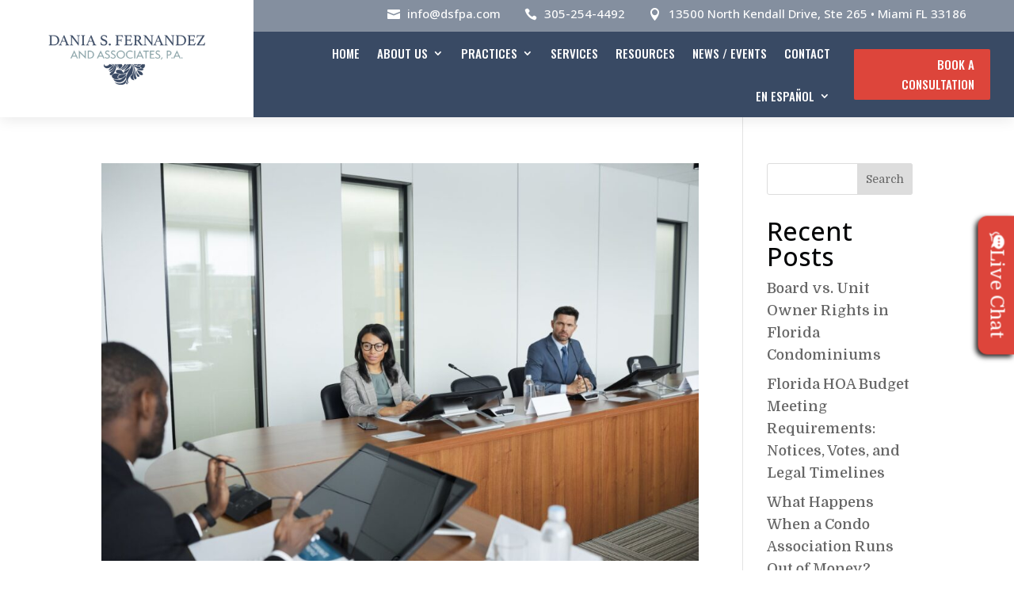

--- FILE ---
content_type: text/html; charset=UTF-8
request_url: https://www.daniafernandez.com/tag/disband/
body_size: 17063
content:
<!DOCTYPE html>
<html lang="en-US">
<head>
	<meta charset="UTF-8" />
<meta http-equiv="X-UA-Compatible" content="IE=edge">
	

	<script type="text/javascript">
		document.documentElement.className = 'js';
	</script>
	
	<meta name='robots' content='index, follow, max-image-preview:large, max-snippet:-1, max-video-preview:-1' />

            <script data-no-defer="1" data-ezscrex="false" data-cfasync="false" data-pagespeed-no-defer data-cookieconsent="ignore">
                var ctPublicFunctions = {"_ajax_nonce":"a4d41f6e2a","_rest_nonce":"fcfa50d053","_ajax_url":"\/wp-admin\/admin-ajax.php","_rest_url":"https:\/\/www.daniafernandez.com\/wp-json\/","data__cookies_type":"native","data__ajax_type":"rest","data__bot_detector_enabled":"0","data__frontend_data_log_enabled":1,"cookiePrefix":"","wprocket_detected":true,"host_url":"www.daniafernandez.com","text__ee_click_to_select":"Click to select the whole data","text__ee_original_email":"The original one is","text__ee_got_it":"Got it","text__ee_blocked":"Blocked","text__ee_cannot_connect":"Cannot connect","text__ee_cannot_decode":"Can not decode email. Unknown reason","text__ee_email_decoder":"CleanTalk email decoder","text__ee_wait_for_decoding":"The magic is on the way, please wait for a few seconds!","text__ee_decoding_process":"Decoding the contact data, let us a few seconds to finish."}
            </script>
        
            <script data-no-defer="1" data-ezscrex="false" data-cfasync="false" data-pagespeed-no-defer data-cookieconsent="ignore">
                var ctPublic = {"_ajax_nonce":"a4d41f6e2a","settings__forms__check_internal":"0","settings__forms__check_external":"0","settings__forms__force_protection":"0","settings__forms__search_test":"1","settings__data__bot_detector_enabled":"0","settings__sfw__anti_crawler":0,"blog_home":"https:\/\/www.daniafernandez.com\/","pixel__setting":"0","pixel__enabled":false,"pixel__url":null,"data__email_check_before_post":"1","data__email_check_exist_post":"0","data__cookies_type":"native","data__key_is_ok":true,"data__visible_fields_required":true,"wl_brandname":"Anti-Spam by CleanTalk","wl_brandname_short":"CleanTalk","ct_checkjs_key":"e5a95f4f69c10af6ce20bb8394133cbbf8a1d47b77e1d9464d0ee6e97249aa5d","emailEncoderPassKey":"3199ac9f480fde5ea9e9dedeccab52c1","bot_detector_forms_excluded":"W10=","advancedCacheExists":true,"varnishCacheExists":false,"wc_ajax_add_to_cart":false}
            </script>
        <script type="text/javascript">
			let jqueryParams=[],jQuery=function(r){return jqueryParams=[...jqueryParams,r],jQuery},$=function(r){return jqueryParams=[...jqueryParams,r],$};window.jQuery=jQuery,window.$=jQuery;let customHeadScripts=!1;jQuery.fn=jQuery.prototype={},$.fn=jQuery.prototype={},jQuery.noConflict=function(r){if(window.jQuery)return jQuery=window.jQuery,$=window.jQuery,customHeadScripts=!0,jQuery.noConflict},jQuery.ready=function(r){jqueryParams=[...jqueryParams,r]},$.ready=function(r){jqueryParams=[...jqueryParams,r]},jQuery.load=function(r){jqueryParams=[...jqueryParams,r]},$.load=function(r){jqueryParams=[...jqueryParams,r]},jQuery.fn.ready=function(r){jqueryParams=[...jqueryParams,r]},$.fn.ready=function(r){jqueryParams=[...jqueryParams,r]};</script>
	<!-- This site is optimized with the Yoast SEO plugin v24.5 - https://yoast.com/wordpress/plugins/seo/ -->
	<title>disband Archives - Dania Fernandez, Esq.</title><link rel="preload" href="https://www.daniafernandez.com/wp-content/uploads/2025/12/Dania-Fernandez_header_logo.webp" as="image" imagesrcset="https://www.daniafernandez.com/wp-content/uploads/2025/12/Dania-Fernandez_header_logo.webp 600w, https://www.daniafernandez.com/wp-content/uploads/2025/12/Dania-Fernandez_header_logo-480x160.webp 480w" imagesizes="(min-width: 0px) and (max-width: 480px) 480px, (min-width: 481px) 600px, 100vw" fetchpriority="high" />
	<link rel="canonical" href="https://www.daniafernandez.com/tag/disband/" />
	<meta property="og:locale" content="en_US" />
	<meta property="og:type" content="article" />
	<meta property="og:title" content="disband Archives - Dania Fernandez, Esq." />
	<meta property="og:url" content="https://www.daniafernandez.com/tag/disband/" />
	<meta property="og:site_name" content="Dania Fernandez, Esq." />
	<meta name="twitter:card" content="summary_large_image" />
	<script type="application/ld+json" class="yoast-schema-graph">{"@context":"https://schema.org","@graph":[{"@type":"CollectionPage","@id":"https://www.daniafernandez.com/tag/disband/","url":"https://www.daniafernandez.com/tag/disband/","name":"disband Archives - Dania Fernandez, Esq.","isPartOf":{"@id":"https://www.daniafernandez.com/#website"},"primaryImageOfPage":{"@id":"https://www.daniafernandez.com/tag/disband/#primaryimage"},"image":{"@id":"https://www.daniafernandez.com/tag/disband/#primaryimage"},"thumbnailUrl":"https://www.daniafernandez.com/wp-content/uploads/2023/01/pexels-photo-6949867.jpeg","breadcrumb":{"@id":"https://www.daniafernandez.com/tag/disband/#breadcrumb"},"inLanguage":"en-US"},{"@type":"ImageObject","inLanguage":"en-US","@id":"https://www.daniafernandez.com/tag/disband/#primaryimage","url":"https://www.daniafernandez.com/wp-content/uploads/2023/01/pexels-photo-6949867.jpeg","contentUrl":"https://www.daniafernandez.com/wp-content/uploads/2023/01/pexels-photo-6949867.jpeg","width":2250,"height":1500,"caption":"training"},{"@type":"BreadcrumbList","@id":"https://www.daniafernandez.com/tag/disband/#breadcrumb","itemListElement":[{"@type":"ListItem","position":1,"name":"Home","item":"https://www.daniafernandez.com/"},{"@type":"ListItem","position":2,"name":"disband"}]},{"@type":"WebSite","@id":"https://www.daniafernandez.com/#website","url":"https://www.daniafernandez.com/","name":"Dania Fernandez, Esq.","description":"Miami Real Estate Attorney","potentialAction":[{"@type":"SearchAction","target":{"@type":"EntryPoint","urlTemplate":"https://www.daniafernandez.com/?s={search_term_string}"},"query-input":{"@type":"PropertyValueSpecification","valueRequired":true,"valueName":"search_term_string"}}],"inLanguage":"en-US"}]}</script>
	<!-- / Yoast SEO plugin. -->


<link rel='dns-prefetch' href='//cdn.apigateway.co' />
<link rel='dns-prefetch' href='//cdnjs.cloudflare.com' />

<meta content="Divi v.4.27.4" name="generator"/><link rel='stylesheet' id='helperpage-style-css' href='https://www.daniafernandez.com/wp-content/plugins/business-profile-render/src/Helper/../../assets/css/style.css?ver=6.8.3' type='text/css' media='all' />
<link rel='stylesheet' id='font-awesome-css' href='https://cdnjs.cloudflare.com/ajax/libs/font-awesome/5.10.2/css/all.min.css?ver=6.8.3' type='text/css' media='all' />
<link rel='stylesheet' id='wp-block-library-css' href='https://www.daniafernandez.com/wp-includes/css/dist/block-library/style.min.css?ver=6.8.3' type='text/css' media='all' />
<style id='wp-block-library-theme-inline-css' type='text/css'>
.wp-block-audio :where(figcaption){color:#555;font-size:13px;text-align:center}.is-dark-theme .wp-block-audio :where(figcaption){color:#ffffffa6}.wp-block-audio{margin:0 0 1em}.wp-block-code{border:1px solid #ccc;border-radius:4px;font-family:Menlo,Consolas,monaco,monospace;padding:.8em 1em}.wp-block-embed :where(figcaption){color:#555;font-size:13px;text-align:center}.is-dark-theme .wp-block-embed :where(figcaption){color:#ffffffa6}.wp-block-embed{margin:0 0 1em}.blocks-gallery-caption{color:#555;font-size:13px;text-align:center}.is-dark-theme .blocks-gallery-caption{color:#ffffffa6}:root :where(.wp-block-image figcaption){color:#555;font-size:13px;text-align:center}.is-dark-theme :root :where(.wp-block-image figcaption){color:#ffffffa6}.wp-block-image{margin:0 0 1em}.wp-block-pullquote{border-bottom:4px solid;border-top:4px solid;color:currentColor;margin-bottom:1.75em}.wp-block-pullquote cite,.wp-block-pullquote footer,.wp-block-pullquote__citation{color:currentColor;font-size:.8125em;font-style:normal;text-transform:uppercase}.wp-block-quote{border-left:.25em solid;margin:0 0 1.75em;padding-left:1em}.wp-block-quote cite,.wp-block-quote footer{color:currentColor;font-size:.8125em;font-style:normal;position:relative}.wp-block-quote:where(.has-text-align-right){border-left:none;border-right:.25em solid;padding-left:0;padding-right:1em}.wp-block-quote:where(.has-text-align-center){border:none;padding-left:0}.wp-block-quote.is-large,.wp-block-quote.is-style-large,.wp-block-quote:where(.is-style-plain){border:none}.wp-block-search .wp-block-search__label{font-weight:700}.wp-block-search__button{border:1px solid #ccc;padding:.375em .625em}:where(.wp-block-group.has-background){padding:1.25em 2.375em}.wp-block-separator.has-css-opacity{opacity:.4}.wp-block-separator{border:none;border-bottom:2px solid;margin-left:auto;margin-right:auto}.wp-block-separator.has-alpha-channel-opacity{opacity:1}.wp-block-separator:not(.is-style-wide):not(.is-style-dots){width:100px}.wp-block-separator.has-background:not(.is-style-dots){border-bottom:none;height:1px}.wp-block-separator.has-background:not(.is-style-wide):not(.is-style-dots){height:2px}.wp-block-table{margin:0 0 1em}.wp-block-table td,.wp-block-table th{word-break:normal}.wp-block-table :where(figcaption){color:#555;font-size:13px;text-align:center}.is-dark-theme .wp-block-table :where(figcaption){color:#ffffffa6}.wp-block-video :where(figcaption){color:#555;font-size:13px;text-align:center}.is-dark-theme .wp-block-video :where(figcaption){color:#ffffffa6}.wp-block-video{margin:0 0 1em}:root :where(.wp-block-template-part.has-background){margin-bottom:0;margin-top:0;padding:1.25em 2.375em}
</style>
<link rel='stylesheet' id='ct_public_css-css' href='https://www.daniafernandez.com/wp-content/plugins/cleantalk-spam-protect/css/cleantalk-public.min.css?ver=6.52' type='text/css' media='all' />
<link rel='stylesheet' id='ct_email_decoder_css-css' href='https://www.daniafernandez.com/wp-content/plugins/cleantalk-spam-protect/css/cleantalk-email-decoder.min.css?ver=6.52' type='text/css' media='all' />
<link rel='stylesheet' id='wtfdivi-user-css-css' href='https://www.daniafernandez.com/wp-content/uploads/wtfdivi/wp_head.css?ver=6.8.3' type='text/css' media='all' />
<link rel='stylesheet' id='el-post-style-css' href='https://www.daniafernandez.com/wp-content/plugins/divi-post-extended/assets/css/style.min.css?ver=1.1.2' type='text/css' media='all' />
<link rel='stylesheet' id='et_monarch-css-css' href='https://www.daniafernandez.com/wp-content/plugins/monarch/css/style.css?ver=1.4.14' type='text/css' media='all' />
<link rel='stylesheet' id='et-gf-open-sans-css' href='https://www.daniafernandez.com/wp-content/cache/perfmatters/www.daniafernandez.com/fonts/29a2a4aae670.google-fonts.min.css' type='text/css' media='all' />
<link rel='stylesheet' id='wp-pagenavi-css' href='https://www.daniafernandez.com/wp-content/plugins/wp-pagenavi/pagenavi-css.css?ver=2.70' type='text/css' media='all' />
<link rel='stylesheet' id='sab-font-css' href='https://www.daniafernandez.com/wp-content/cache/perfmatters/www.daniafernandez.com/fonts/935a7ec0bc0a.google-fonts.min.css' type='text/css' media='all' />
<link rel='stylesheet' id='divi-style-css' href='https://www.daniafernandez.com/wp-content/themes/Divi/style-static.min.css?ver=4.27.4' type='text/css' media='all' />
<script type="text/javascript" src="https://www.daniafernandez.com/wp-content/plugins/business-profile-render/src/Helper/../../assets/js/helper-page.js?ver=6.8.3" id="helperpage-script-js"></script>
<script type="text/javascript" data-pagespeed-no-defer src="https://www.daniafernandez.com/wp-content/plugins/cleantalk-spam-protect/js/apbct-public-bundle.min.js?ver=6.52" id="ct_public_functions-js"></script>
<script type="text/javascript" src="https://www.daniafernandez.com/wp-includes/js/jquery/jquery.min.js?ver=3.7.1" id="jquery-core-js"></script>
<script type="text/javascript" src="https://www.daniafernandez.com/wp-includes/js/jquery/jquery-migrate.min.js?ver=3.4.1" id="jquery-migrate-js"></script>
<script type="text/javascript" id="jquery-js-after">
/* <![CDATA[ */
jqueryParams.length&&$.each(jqueryParams,function(e,r){if("function"==typeof r){var n=String(r);n.replace("$","jQuery");var a=new Function("return "+n)();$(document).ready(a)}});
/* ]]> */
</script>
<script type="text/javascript" src="https://www.daniafernandez.com/wp-content/plugins/divi-post-extended/assets/js/script.js?ver=1.1.2" id="el-post-script-js"></script>
<script type="text/javascript" data-widget-id="2ffada1c-bbfd-11f0-a429-16293993fc6d" defer src="https://cdn.apigateway.co/webchat-client..prod/sdk.js?ver=1.0.0" id="web-chat-widget-script-js"></script>
	<script data-name="dbdb-head-js">
	 
	</script>
<style>
.db_title, .db_tagline { 
    margin-right: 30px;
    margin-top: 0px;
    line-height: 1em;
}
.db_title_and_tagline {
    display: flex;
    align-items: flex-start;
}
.db_tagline_below_title_on .db_title_and_tagline {
    flex-direction: column;
}
.db_tagline_below_title_on .db_tagline {
    margin-top: 8px;
}
.db_title_and_tagline_valign_middle .db_title_and_tagline {
    align-items: center;
}
.db_title_and_tagline_valign_bottom .db_title_and_tagline {
    align-items: flex-end;
}
.db_title_and_tagline_below_logo_on .db_title_and_tagline {
    position: absolute;
    bottom: 0px;
    left: 0px;
    transform: translateY(100%);
}
</style>
    <style>
/* Display the team member icons */
.db_pb_team_member_website_icon:before{content:"\e0e3";}
.db_pb_team_member_email_icon:before{content:"\e010";}
.db_pb_team_member_instagram_icon:before{content:"\e09a";}

/* Fix email icon hidden by Email Address Encoder plugin */
ul.et_pb_member_social_links li > span { 
	display: inline-block !important; 
}
</style>
<style>
@media only screen and (min-width: 981px) {
    .et_pb_module.db_inline_form .et_pb_newsletter_fields > p { 
        flex: auto !important;
    }
    .et_pb_module.db_inline_form .et_pb_newsletter_fields p.et_pb_newsletter_field {
        margin-right: 2%; 
    }
}
</style>
    <style>
        .et_pb_slider.dbdb_slider_random .et-pb-active-slide {
            visibility: hidden;
        }
    </style>
    <style>
        .et_pb_gallery .et-pb-slider-arrows a {
            margin-top: 0;
            transform: translateY(-50%);
        }
    </style>
    <style>
        .et_pb_gallery .et-pb-controllers a {
            border-style: solid;
        }
    </style>
<!-- Google tag (gtag.js) -->
<script async src="https://www.googletagmanager.com/gtag/js?id=G-9B1TEDRJS9"></script>
<script>
  window.dataLayer = window.dataLayer || [];
  function gtag(){dataLayer.push(arguments);}
  gtag('js', new Date());
  gtag('config', 'G-9B1TEDRJS9');
</script>

<!-- Google Site Verification -->
<meta name="google-site-verification" content="Q85c13sjfUoJbnITt4seC0yf-RcsT8oPQZb_3qRBw7M" />
<meta name="google-site-verification" content="klijbMtnRGnB7xDDGUi1YIW9xPtIjvcSTrfoQZXEVUU" />
		<!-- HappyForms global container -->
		<script type="text/javascript">HappyForms = {};</script>
		<!-- End of HappyForms global container -->
		<style type="text/css" id="et-social-custom-css">
				 
			</style><style type="text/css">.saboxplugin-wrap{ border-top-style:solid !important; border-top-color:#ececec !important; border-bottom-style:solid !important; border-bottom-color:#ececec !important; border-left-style:solid !important; border-left-color:#ececec !important; border-right-style:solid !important; border-right-color:#ececec !important;}.saboxplugin-authorname .sabox-job-title{font-family:Abel;font-size:14px;opacity:.7;display: inline-block;margin-left: 10px;}</style><meta name="viewport" content="width=device-width, initial-scale=1.0, maximum-scale=1.0, user-scalable=0" /><script>
document.addEventListener("DOMContentLoaded", function () {
  const video = document.querySelector('.start5 video');
  if (video) {
    video.addEventListener('loadedmetadata', () => {
      video.currentTime = 5;
      video.play();
    });
  }
});
</script>
<style type="text/css">.saboxplugin-wrap{-webkit-box-sizing:border-box;-moz-box-sizing:border-box;-ms-box-sizing:border-box;box-sizing:border-box;border:1px solid #eee;width:100%;clear:both;display:block;overflow:hidden;word-wrap:break-word;position:relative}.saboxplugin-wrap .saboxplugin-gravatar{float:left;padding:0 20px 20px 20px}.saboxplugin-wrap .saboxplugin-gravatar img{max-width:121px;height:auto;border-radius:0;}.saboxplugin-wrap .saboxplugin-authorname{font-size:18px;line-height:1;margin:20px 0 0 20px;display:block}.saboxplugin-wrap .saboxplugin-authorname a{text-decoration:none}.saboxplugin-wrap .saboxplugin-authorname a:focus{outline:0}.saboxplugin-wrap .saboxplugin-desc{display:block;margin:5px 20px}.saboxplugin-wrap .saboxplugin-desc a{text-decoration:underline}.saboxplugin-wrap .saboxplugin-desc p{margin:5px 0 12px}.saboxplugin-wrap .saboxplugin-web{margin:0 20px 15px;text-align:left}.saboxplugin-wrap .sab-web-position{text-align:right}.saboxplugin-wrap .saboxplugin-web a{color:#ccc;text-decoration:none}.saboxplugin-wrap .saboxplugin-socials{position:relative;display:block;background:#fcfcfc;padding:5px;border-top:1px solid #eee}.saboxplugin-wrap .saboxplugin-socials a svg{width:20px;height:20px}.saboxplugin-wrap .saboxplugin-socials a svg .st2{fill:#fff; transform-origin:center center;}.saboxplugin-wrap .saboxplugin-socials a svg .st1{fill:rgba(0,0,0,.3)}.saboxplugin-wrap .saboxplugin-socials a:hover{opacity:.8;-webkit-transition:opacity .4s;-moz-transition:opacity .4s;-o-transition:opacity .4s;transition:opacity .4s;box-shadow:none!important;-webkit-box-shadow:none!important}.saboxplugin-wrap .saboxplugin-socials .saboxplugin-icon-color{box-shadow:none;padding:0;border:0;-webkit-transition:opacity .4s;-moz-transition:opacity .4s;-o-transition:opacity .4s;transition:opacity .4s;display:inline-block;color:#fff;font-size:0;text-decoration:inherit;margin:5px;-webkit-border-radius:0;-moz-border-radius:0;-ms-border-radius:0;-o-border-radius:0;border-radius:0;overflow:hidden}.saboxplugin-wrap .saboxplugin-socials .saboxplugin-icon-grey{text-decoration:inherit;box-shadow:none;position:relative;display:-moz-inline-stack;display:inline-block;vertical-align:middle;zoom:1;margin:10px 5px;color:#444;fill:#444}.clearfix:after,.clearfix:before{content:' ';display:table;line-height:0;clear:both}.ie7 .clearfix{zoom:1}.saboxplugin-socials.sabox-colored .saboxplugin-icon-color .sab-twitch{border-color:#38245c}.saboxplugin-socials.sabox-colored .saboxplugin-icon-color .sab-addthis{border-color:#e91c00}.saboxplugin-socials.sabox-colored .saboxplugin-icon-color .sab-behance{border-color:#003eb0}.saboxplugin-socials.sabox-colored .saboxplugin-icon-color .sab-delicious{border-color:#06c}.saboxplugin-socials.sabox-colored .saboxplugin-icon-color .sab-deviantart{border-color:#036824}.saboxplugin-socials.sabox-colored .saboxplugin-icon-color .sab-digg{border-color:#00327c}.saboxplugin-socials.sabox-colored .saboxplugin-icon-color .sab-dribbble{border-color:#ba1655}.saboxplugin-socials.sabox-colored .saboxplugin-icon-color .sab-facebook{border-color:#1e2e4f}.saboxplugin-socials.sabox-colored .saboxplugin-icon-color .sab-flickr{border-color:#003576}.saboxplugin-socials.sabox-colored .saboxplugin-icon-color .sab-github{border-color:#264874}.saboxplugin-socials.sabox-colored .saboxplugin-icon-color .sab-google{border-color:#0b51c5}.saboxplugin-socials.sabox-colored .saboxplugin-icon-color .sab-googleplus{border-color:#96271a}.saboxplugin-socials.sabox-colored .saboxplugin-icon-color .sab-html5{border-color:#902e13}.saboxplugin-socials.sabox-colored .saboxplugin-icon-color .sab-instagram{border-color:#1630aa}.saboxplugin-socials.sabox-colored .saboxplugin-icon-color .sab-linkedin{border-color:#00344f}.saboxplugin-socials.sabox-colored .saboxplugin-icon-color .sab-pinterest{border-color:#5b040e}.saboxplugin-socials.sabox-colored .saboxplugin-icon-color .sab-reddit{border-color:#992900}.saboxplugin-socials.sabox-colored .saboxplugin-icon-color .sab-rss{border-color:#a43b0a}.saboxplugin-socials.sabox-colored .saboxplugin-icon-color .sab-sharethis{border-color:#5d8420}.saboxplugin-socials.sabox-colored .saboxplugin-icon-color .sab-skype{border-color:#00658a}.saboxplugin-socials.sabox-colored .saboxplugin-icon-color .sab-soundcloud{border-color:#995200}.saboxplugin-socials.sabox-colored .saboxplugin-icon-color .sab-spotify{border-color:#0f612c}.saboxplugin-socials.sabox-colored .saboxplugin-icon-color .sab-stackoverflow{border-color:#a95009}.saboxplugin-socials.sabox-colored .saboxplugin-icon-color .sab-steam{border-color:#006388}.saboxplugin-socials.sabox-colored .saboxplugin-icon-color .sab-user_email{border-color:#b84e05}.saboxplugin-socials.sabox-colored .saboxplugin-icon-color .sab-stumbleUpon{border-color:#9b280e}.saboxplugin-socials.sabox-colored .saboxplugin-icon-color .sab-tumblr{border-color:#10151b}.saboxplugin-socials.sabox-colored .saboxplugin-icon-color .sab-twitter{border-color:#0967a0}.saboxplugin-socials.sabox-colored .saboxplugin-icon-color .sab-vimeo{border-color:#0d7091}.saboxplugin-socials.sabox-colored .saboxplugin-icon-color .sab-windows{border-color:#003f71}.saboxplugin-socials.sabox-colored .saboxplugin-icon-color .sab-whatsapp{border-color:#003f71}.saboxplugin-socials.sabox-colored .saboxplugin-icon-color .sab-wordpress{border-color:#0f3647}.saboxplugin-socials.sabox-colored .saboxplugin-icon-color .sab-yahoo{border-color:#14002d}.saboxplugin-socials.sabox-colored .saboxplugin-icon-color .sab-youtube{border-color:#900}.saboxplugin-socials.sabox-colored .saboxplugin-icon-color .sab-xing{border-color:#000202}.saboxplugin-socials.sabox-colored .saboxplugin-icon-color .sab-mixcloud{border-color:#2475a0}.saboxplugin-socials.sabox-colored .saboxplugin-icon-color .sab-vk{border-color:#243549}.saboxplugin-socials.sabox-colored .saboxplugin-icon-color .sab-medium{border-color:#00452c}.saboxplugin-socials.sabox-colored .saboxplugin-icon-color .sab-quora{border-color:#420e00}.saboxplugin-socials.sabox-colored .saboxplugin-icon-color .sab-meetup{border-color:#9b181c}.saboxplugin-socials.sabox-colored .saboxplugin-icon-color .sab-goodreads{border-color:#000}.saboxplugin-socials.sabox-colored .saboxplugin-icon-color .sab-snapchat{border-color:#999700}.saboxplugin-socials.sabox-colored .saboxplugin-icon-color .sab-500px{border-color:#00557f}.saboxplugin-socials.sabox-colored .saboxplugin-icon-color .sab-mastodont{border-color:#185886}.sab-patreon{border-color:#fc573b}.sabox-plus-item{margin-bottom:20px}@media screen and (max-width:480px){.saboxplugin-wrap{text-align:center}.saboxplugin-wrap .saboxplugin-gravatar{float:none;padding:20px 0;text-align:center;margin:0 auto;display:block}.saboxplugin-wrap .saboxplugin-gravatar img{float:none;display:inline-block;display:-moz-inline-stack;vertical-align:middle;zoom:1}.saboxplugin-wrap .saboxplugin-desc{margin:0 10px 20px;text-align:center}.saboxplugin-wrap .saboxplugin-authorname{text-align:center;margin:10px 0 20px}}body .saboxplugin-authorname a,body .saboxplugin-authorname a:hover{box-shadow:none;-webkit-box-shadow:none}a.sab-profile-edit{font-size:16px!important;line-height:1!important}.sab-edit-settings a,a.sab-profile-edit{color:#0073aa!important;box-shadow:none!important;-webkit-box-shadow:none!important}.sab-edit-settings{margin-right:15px;position:absolute;right:0;z-index:2;bottom:10px;line-height:20px}.sab-edit-settings i{margin-left:5px}.saboxplugin-socials{line-height:1!important}.rtl .saboxplugin-wrap .saboxplugin-gravatar{float:right}.rtl .saboxplugin-wrap .saboxplugin-authorname{display:flex;align-items:center}.rtl .saboxplugin-wrap .saboxplugin-authorname .sab-profile-edit{margin-right:10px}.rtl .sab-edit-settings{right:auto;left:0}img.sab-custom-avatar{max-width:75px;}.saboxplugin-wrap {border-color:#ececec;}.saboxplugin-wrap .saboxplugin-socials {border-color:#ececec;}.saboxplugin-wrap{ border-width: 2px; }.saboxplugin-wrap .saboxplugin-socials{background-color:#fafafa;}.saboxplugin-wrap {background-color:#FFF;}.saboxplugin-wrap .saboxplugin-desc p, .saboxplugin-wrap .saboxplugin-desc  {color:#666666 !important;}.saboxplugin-wrap .saboxplugin-desc a {color:#888888 !important;}.saboxplugin-wrap .saboxplugin-socials .saboxplugin-icon-grey {color:#808080; fill:#808080;}.saboxplugin-wrap .saboxplugin-authorname a,.saboxplugin-wrap .saboxplugin-authorname span {color:#252525;}.saboxplugin-wrap .saboxplugin-authorname {font-family:"Montserrat";}.saboxplugin-wrap .saboxplugin-desc {font-family:Abel;}.saboxplugin-wrap {margin-top:15px; margin-bottom:15px; padding: 0px 16px }.saboxplugin-wrap .saboxplugin-authorname {font-size:24px; line-height:31px;}.saboxplugin-wrap .saboxplugin-desc p, .saboxplugin-wrap .saboxplugin-desc {font-size:18px !important; line-height:25px !important;}.saboxplugin-wrap .saboxplugin-web {font-size:14px;}.saboxplugin-wrap .saboxplugin-socials a svg {width:18px;height:18px;}.saboxplugin-tabs-wrapper {
                width: 100%;
                display: block;
                clear: both;
                overflow: auto;
            }
            
            .saboxplugin-tabs-wrapper ul{
                margin:0px;
                padding: 0px;
            }
            
            .saboxplugin-tabs-wrapper ul li {
                list-style: none;
                float: left;
                color: #222222;
                padding: 8px 20px;
                background-color: #e4e4e4;
                box-sizing: border-box;
                margin-right: 1px;
                border-bottom: 1px solid #c7c7c7;
            }
            
            .saboxplugin-tabs-wrapper ul li.active,
            .saboxplugin-tabs-wrapper ul li:hover{
                color: #222222;
                background-color: #efefef;
                border-bottom: 1px solid #c7c7c7;
                cursor:pointer;
            }
            
            .saboxplugin-tab{
                padding:20px;
            }
            
            .saboxplugin-tab ul{
                margin:0px;
                padding: 0px;
            }

            .saboxplugin-tab ul li{
                list-style: none;
            }.saboxplugin-authorname .sabox-job-title{font-family:Abel;font-size:14px;opacity:.7;display: inline-block;margin-left: 10px;}</style><style type="text/css">.saboxplugin-wrap{-webkit-box-sizing:border-box;-moz-box-sizing:border-box;-ms-box-sizing:border-box;box-sizing:border-box;border:1px solid #eee;width:100%;clear:both;display:block;overflow:hidden;word-wrap:break-word;position:relative}.saboxplugin-wrap .saboxplugin-gravatar{float:left;padding:0 20px 20px 20px}.saboxplugin-wrap .saboxplugin-gravatar img{max-width:121px;height:auto;border-radius:0;}.saboxplugin-wrap .saboxplugin-authorname{font-size:18px;line-height:1;margin:20px 0 0 20px;display:block}.saboxplugin-wrap .saboxplugin-authorname a{text-decoration:none}.saboxplugin-wrap .saboxplugin-authorname a:focus{outline:0}.saboxplugin-wrap .saboxplugin-desc{display:block;margin:5px 20px}.saboxplugin-wrap .saboxplugin-desc a{text-decoration:underline}.saboxplugin-wrap .saboxplugin-desc p{margin:5px 0 12px}.saboxplugin-wrap .saboxplugin-web{margin:0 20px 15px;text-align:left}.saboxplugin-wrap .sab-web-position{text-align:right}.saboxplugin-wrap .saboxplugin-web a{color:#ccc;text-decoration:none}.saboxplugin-wrap .saboxplugin-socials{position:relative;display:block;background:#fcfcfc;padding:5px;border-top:1px solid #eee}.saboxplugin-wrap .saboxplugin-socials a svg{width:20px;height:20px}.saboxplugin-wrap .saboxplugin-socials a svg .st2{fill:#fff; transform-origin:center center;}.saboxplugin-wrap .saboxplugin-socials a svg .st1{fill:rgba(0,0,0,.3)}.saboxplugin-wrap .saboxplugin-socials a:hover{opacity:.8;-webkit-transition:opacity .4s;-moz-transition:opacity .4s;-o-transition:opacity .4s;transition:opacity .4s;box-shadow:none!important;-webkit-box-shadow:none!important}.saboxplugin-wrap .saboxplugin-socials .saboxplugin-icon-color{box-shadow:none;padding:0;border:0;-webkit-transition:opacity .4s;-moz-transition:opacity .4s;-o-transition:opacity .4s;transition:opacity .4s;display:inline-block;color:#fff;font-size:0;text-decoration:inherit;margin:5px;-webkit-border-radius:0;-moz-border-radius:0;-ms-border-radius:0;-o-border-radius:0;border-radius:0;overflow:hidden}.saboxplugin-wrap .saboxplugin-socials .saboxplugin-icon-grey{text-decoration:inherit;box-shadow:none;position:relative;display:-moz-inline-stack;display:inline-block;vertical-align:middle;zoom:1;margin:10px 5px;color:#444;fill:#444}.clearfix:after,.clearfix:before{content:' ';display:table;line-height:0;clear:both}.ie7 .clearfix{zoom:1}.saboxplugin-socials.sabox-colored .saboxplugin-icon-color .sab-twitch{border-color:#38245c}.saboxplugin-socials.sabox-colored .saboxplugin-icon-color .sab-addthis{border-color:#e91c00}.saboxplugin-socials.sabox-colored .saboxplugin-icon-color .sab-behance{border-color:#003eb0}.saboxplugin-socials.sabox-colored .saboxplugin-icon-color .sab-delicious{border-color:#06c}.saboxplugin-socials.sabox-colored .saboxplugin-icon-color .sab-deviantart{border-color:#036824}.saboxplugin-socials.sabox-colored .saboxplugin-icon-color .sab-digg{border-color:#00327c}.saboxplugin-socials.sabox-colored .saboxplugin-icon-color .sab-dribbble{border-color:#ba1655}.saboxplugin-socials.sabox-colored .saboxplugin-icon-color .sab-facebook{border-color:#1e2e4f}.saboxplugin-socials.sabox-colored .saboxplugin-icon-color .sab-flickr{border-color:#003576}.saboxplugin-socials.sabox-colored .saboxplugin-icon-color .sab-github{border-color:#264874}.saboxplugin-socials.sabox-colored .saboxplugin-icon-color .sab-google{border-color:#0b51c5}.saboxplugin-socials.sabox-colored .saboxplugin-icon-color .sab-googleplus{border-color:#96271a}.saboxplugin-socials.sabox-colored .saboxplugin-icon-color .sab-html5{border-color:#902e13}.saboxplugin-socials.sabox-colored .saboxplugin-icon-color .sab-instagram{border-color:#1630aa}.saboxplugin-socials.sabox-colored .saboxplugin-icon-color .sab-linkedin{border-color:#00344f}.saboxplugin-socials.sabox-colored .saboxplugin-icon-color .sab-pinterest{border-color:#5b040e}.saboxplugin-socials.sabox-colored .saboxplugin-icon-color .sab-reddit{border-color:#992900}.saboxplugin-socials.sabox-colored .saboxplugin-icon-color .sab-rss{border-color:#a43b0a}.saboxplugin-socials.sabox-colored .saboxplugin-icon-color .sab-sharethis{border-color:#5d8420}.saboxplugin-socials.sabox-colored .saboxplugin-icon-color .sab-skype{border-color:#00658a}.saboxplugin-socials.sabox-colored .saboxplugin-icon-color .sab-soundcloud{border-color:#995200}.saboxplugin-socials.sabox-colored .saboxplugin-icon-color .sab-spotify{border-color:#0f612c}.saboxplugin-socials.sabox-colored .saboxplugin-icon-color .sab-stackoverflow{border-color:#a95009}.saboxplugin-socials.sabox-colored .saboxplugin-icon-color .sab-steam{border-color:#006388}.saboxplugin-socials.sabox-colored .saboxplugin-icon-color .sab-user_email{border-color:#b84e05}.saboxplugin-socials.sabox-colored .saboxplugin-icon-color .sab-stumbleUpon{border-color:#9b280e}.saboxplugin-socials.sabox-colored .saboxplugin-icon-color .sab-tumblr{border-color:#10151b}.saboxplugin-socials.sabox-colored .saboxplugin-icon-color .sab-twitter{border-color:#0967a0}.saboxplugin-socials.sabox-colored .saboxplugin-icon-color .sab-vimeo{border-color:#0d7091}.saboxplugin-socials.sabox-colored .saboxplugin-icon-color .sab-windows{border-color:#003f71}.saboxplugin-socials.sabox-colored .saboxplugin-icon-color .sab-whatsapp{border-color:#003f71}.saboxplugin-socials.sabox-colored .saboxplugin-icon-color .sab-wordpress{border-color:#0f3647}.saboxplugin-socials.sabox-colored .saboxplugin-icon-color .sab-yahoo{border-color:#14002d}.saboxplugin-socials.sabox-colored .saboxplugin-icon-color .sab-youtube{border-color:#900}.saboxplugin-socials.sabox-colored .saboxplugin-icon-color .sab-xing{border-color:#000202}.saboxplugin-socials.sabox-colored .saboxplugin-icon-color .sab-mixcloud{border-color:#2475a0}.saboxplugin-socials.sabox-colored .saboxplugin-icon-color .sab-vk{border-color:#243549}.saboxplugin-socials.sabox-colored .saboxplugin-icon-color .sab-medium{border-color:#00452c}.saboxplugin-socials.sabox-colored .saboxplugin-icon-color .sab-quora{border-color:#420e00}.saboxplugin-socials.sabox-colored .saboxplugin-icon-color .sab-meetup{border-color:#9b181c}.saboxplugin-socials.sabox-colored .saboxplugin-icon-color .sab-goodreads{border-color:#000}.saboxplugin-socials.sabox-colored .saboxplugin-icon-color .sab-snapchat{border-color:#999700}.saboxplugin-socials.sabox-colored .saboxplugin-icon-color .sab-500px{border-color:#00557f}.saboxplugin-socials.sabox-colored .saboxplugin-icon-color .sab-mastodont{border-color:#185886}.sab-patreon{border-color:#fc573b}.sabox-plus-item{margin-bottom:20px}@media screen and (max-width:480px){.saboxplugin-wrap{text-align:center}.saboxplugin-wrap .saboxplugin-gravatar{float:none;padding:20px 0;text-align:center;margin:0 auto;display:block}.saboxplugin-wrap .saboxplugin-gravatar img{float:none;display:inline-block;display:-moz-inline-stack;vertical-align:middle;zoom:1}.saboxplugin-wrap .saboxplugin-desc{margin:0 10px 20px;text-align:center}.saboxplugin-wrap .saboxplugin-authorname{text-align:center;margin:10px 0 20px}}body .saboxplugin-authorname a,body .saboxplugin-authorname a:hover{box-shadow:none;-webkit-box-shadow:none}a.sab-profile-edit{font-size:16px!important;line-height:1!important}.sab-edit-settings a,a.sab-profile-edit{color:#0073aa!important;box-shadow:none!important;-webkit-box-shadow:none!important}.sab-edit-settings{margin-right:15px;position:absolute;right:0;z-index:2;bottom:10px;line-height:20px}.sab-edit-settings i{margin-left:5px}.saboxplugin-socials{line-height:1!important}.rtl .saboxplugin-wrap .saboxplugin-gravatar{float:right}.rtl .saboxplugin-wrap .saboxplugin-authorname{display:flex;align-items:center}.rtl .saboxplugin-wrap .saboxplugin-authorname .sab-profile-edit{margin-right:10px}.rtl .sab-edit-settings{right:auto;left:0}img.sab-custom-avatar{max-width:75px;}.saboxplugin-wrap {border-color:#ececec;}.saboxplugin-wrap .saboxplugin-socials {border-color:#ececec;}.saboxplugin-wrap{ border-width: 2px; }.saboxplugin-wrap .saboxplugin-socials{background-color:#fafafa;}.saboxplugin-wrap {background-color:#FFF;}.saboxplugin-wrap .saboxplugin-desc p, .saboxplugin-wrap .saboxplugin-desc  {color:#666666 !important;}.saboxplugin-wrap .saboxplugin-desc a {color:#888888 !important;}.saboxplugin-wrap .saboxplugin-socials .saboxplugin-icon-grey {color:#808080; fill:#808080;}.saboxplugin-wrap .saboxplugin-authorname a,.saboxplugin-wrap .saboxplugin-authorname span {color:#252525;}.saboxplugin-wrap .saboxplugin-authorname {font-family:"Montserrat";}.saboxplugin-wrap .saboxplugin-desc {font-family:Abel;}.saboxplugin-wrap {margin-top:15px; margin-bottom:15px; padding: 0px 16px }.saboxplugin-wrap .saboxplugin-authorname {font-size:24px; line-height:31px;}.saboxplugin-wrap .saboxplugin-desc p, .saboxplugin-wrap .saboxplugin-desc {font-size:18px !important; line-height:25px !important;}.saboxplugin-wrap .saboxplugin-web {font-size:14px;}.saboxplugin-wrap .saboxplugin-socials a svg {width:18px;height:18px;}.saboxplugin-tabs-wrapper {
                width: 100%;
                display: block;
                clear: both;
                overflow: auto;
            }
            
            .saboxplugin-tabs-wrapper ul{
                margin:0px;
                padding: 0px;
            }
            
            .saboxplugin-tabs-wrapper ul li {
                list-style: none;
                float: left;
                color: #222222;
                padding: 8px 20px;
                background-color: #e4e4e4;
                box-sizing: border-box;
                margin-right: 1px;
                border-bottom: 1px solid #c7c7c7;
            }
            
            .saboxplugin-tabs-wrapper ul li.active,
            .saboxplugin-tabs-wrapper ul li:hover{
                color: #222222;
                background-color: #efefef;
                border-bottom: 1px solid #c7c7c7;
                cursor:pointer;
            }
            
            .saboxplugin-tab{
                padding:20px;
            }
            
            .saboxplugin-tab ul{
                margin:0px;
                padding: 0px;
            }

            .saboxplugin-tab ul li{
                list-style: none;
            }.saboxplugin-authorname .sabox-job-title{font-family:Abel;font-size:14px;opacity:.7;display: inline-block;margin-left: 10px;}</style><script>(function ($) {
            $(document).ready(function () {
                $(".saboxplugin-tabs-wrapper").on("click", "li", function () {
                    $(this).parents("ul").children("li").removeClass("active");
                    $(this).addClass("active");
                    $(this).parents(".saboxplugin-wrap").children(".saboxplugin-tab").hide();
                    $(this).parents(".saboxplugin-wrap").children(".saboxplugin-tab-" + $(this).data("tab")).show();
                });
            });
        })(jQuery);</script><link rel="icon" href="https://www.daniafernandez.com/wp-content/uploads/2019/11/cropped-Screen-Shot-2019-11-08-at-12.13.14-PM-32x32.png" sizes="32x32" />
<link rel="icon" href="https://www.daniafernandez.com/wp-content/uploads/2019/11/cropped-Screen-Shot-2019-11-08-at-12.13.14-PM-192x192.png" sizes="192x192" />
<link rel="apple-touch-icon" href="https://www.daniafernandez.com/wp-content/uploads/2019/11/cropped-Screen-Shot-2019-11-08-at-12.13.14-PM-180x180.png" />
<meta name="msapplication-TileImage" content="https://www.daniafernandez.com/wp-content/uploads/2019/11/cropped-Screen-Shot-2019-11-08-at-12.13.14-PM-270x270.png" />
<link rel="stylesheet" id="et-divi-customizer-global-cached-inline-styles" href="https://www.daniafernandez.com/wp-content/et-cache/global/et-divi-customizer-global.min.css?ver=1767629684" /><link rel="stylesheet" id="et-core-unified-cpt-2342-cached-inline-styles" href="https://www.daniafernandez.com/wp-content/et-cache/2342/et-core-unified-cpt-2342.min.css?ver=1767629684" /><link rel="stylesheet" id="et-core-unified-cpt-2382-cached-inline-styles" href="https://www.daniafernandez.com/wp-content/et-cache/2382/et-core-unified-cpt-2382.min.css?ver=1768034266" /><noscript><style>.perfmatters-lazy[data-src]{display:none !important;}</style></noscript></head>
<body data-rsssl=1 class="archive tag tag-disband tag-617 wp-theme-Divi et-tb-has-template et-tb-has-header et-tb-has-footer dbdb_divi_2_4_up et_monarch et_pb_button_helper_class et_cover_background et_pb_gutter osx et_pb_gutters3 et_right_sidebar et_divi_theme et-db">
	<div id="page-container">
<div id="et-boc" class="et-boc">
			
		<header class="et-l et-l--header">
			<div class="et_builder_inner_content et_pb_gutters3"><div class="et_pb_section et_pb_section_0_tb_header dle-hd-198-section et_section_specialty et_pb_section--with-menu" >
				
				
				
				
				
				<div class="et_pb_row et_pb_gutters1">
				<div class="et_pb_column et_pb_column_1_4 et_pb_column_0_tb_header    et_pb_css_mix_blend_mode_passthrough">
				
				
				
				
				<div class="et_pb_module et_pb_image et_pb_image_0_tb_header">
				
				
				
				
				<span class="et_pb_image_wrap "><img data-perfmatters-preload fetchpriority="high" decoding="async" width="600" height="200" src="https://www.daniafernandez.com/wp-content/uploads/2025/12/Dania-Fernandez_header_logo.webp" alt="dania fernandez and associates, pa logo" title="Dania-Fernandez_header_logo" srcset="https://www.daniafernandez.com/wp-content/uploads/2025/12/Dania-Fernandez_header_logo.webp 600w, https://www.daniafernandez.com/wp-content/uploads/2025/12/Dania-Fernandez_header_logo-480x160.webp 480w" sizes="(min-width: 0px) and (max-width: 480px) 480px, (min-width: 481px) 600px, 100vw" class="wp-image-3885" data-et-multi-view="{&quot;schema&quot;:{&quot;attrs&quot;:{&quot;desktop&quot;:{&quot;src&quot;:&quot;https:\/\/www.daniafernandez.com\/wp-content\/uploads\/2025\/12\/Dania-Fernandez_header_logo.webp&quot;,&quot;alt&quot;:&quot;dania fernandez and associates, pa logo&quot;,&quot;title&quot;:&quot;Dania-Fernandez_header_logo&quot;,&quot;class&quot;:&quot;wp-image-3885&quot;,&quot;srcset&quot;:&quot;https:\/\/www.daniafernandez.com\/wp-content\/uploads\/2025\/12\/Dania-Fernandez_header_logo.webp 600w, https:\/\/www.daniafernandez.com\/wp-content\/uploads\/2025\/12\/Dania-Fernandez_header_logo-480x160.webp 480w&quot;,&quot;sizes&quot;:&quot;(min-width: 0px) and (max-width: 480px) 480px, (min-width: 481px) 600px, 100vw&quot;},&quot;tablet&quot;:{&quot;src&quot;:&quot;https:\/\/www.daniafernandez.com\/wp-content\/uploads\/2019\/11\/Dania-Fernandez_New-Logo.png&quot;,&quot;srcset&quot;:&quot;https:\/\/www.daniafernandez.com\/wp-content\/uploads\/2019\/11\/Dania-Fernandez_New-Logo.png 7923w, https:\/\/www.daniafernandez.com\/wp-content\/uploads\/2019\/11\/Dania-Fernandez_New-Logo-1280x430.png 1280w, https:\/\/www.daniafernandez.com\/wp-content\/uploads\/2019\/11\/Dania-Fernandez_New-Logo-980x329.png 980w, https:\/\/www.daniafernandez.com\/wp-content\/uploads\/2019\/11\/Dania-Fernandez_New-Logo-480x161.png 480w&quot;,&quot;sizes&quot;:&quot;(min-width: 0px) and (max-width: 480px) 480px, (min-width: 481px) and (max-width: 980px) 980px, (min-width: 981px) and (max-width: 1280px) 1280px, (min-width: 1281px) 7923px, 100vw&quot;}}},&quot;slug&quot;:&quot;et_pb_image&quot;}" /></span>
			</div>
			</div><div class="et_pb_column et_pb_column_3_4 et_pb_column_1_tb_header   et_pb_specialty_column  et_pb_css_mix_blend_mode_passthrough et-last-child et_pb_column--with-menu">
				
				
				
				
				<div class="et_pb_row_inner et_pb_row_inner_0_tb_header">
				<div class="et_pb_column et_pb_column_4_4 et_pb_column_inner et_pb_column_inner_0_tb_header et-last-child">
				
				
				
				
				<div class="et_pb_module et_pb_code et_pb_code_0_tb_header">
				
				
				
				
				<div class="et_pb_code_inner"><style>  
.dle-hd-198 .et_mobile_menu li:not(:last-child) a,
.dle-hd-198 .nav li li:not(:last-child),
.dle-hd-198 .et-menu-nav li.mega-menu>ul>li>a:first-child,
.dle-hd-198 .et-menu-nav li.mega-menu ul li ul li:not(:last-child) a {
  border-bottom: 1px solid rgb(95,108,129,0.2) !important;
}
  
.dle-hd-198 .et_pb_menu__search-input {
    color: #ffffff;
}
</style></div>
			</div><div class="et_pb_module et_pb_code et_pb_code_1_tb_header">
				
				
				
				
				<div class="et_pb_code_inner"><script>
(function($) {
  function dle_collapse_menu() {
    var ParentMenuItem = $('.dle-hd-198 .et_mobile_menu .menu-item-has-children > a');
    ParentMenuItem.off('click').click(function(e) {
      e.preventDefault();
      $(this).parent().children().children().toggleClass('dle-show-menu-items');
      $(this).toggleClass('dle-menu-switched-icon');
    });
  }
  $(window).load(function() {
    setTimeout(function() {
      dle_collapse_menu();
    }, 700);
  });
})(jQuery);
</script>

<style>
.dle-hd-198-section .et_pb_row_1-4_3-4 {
  display: flex;
  align-items: center;
}
  
.dle-hd-198 .et_mobile_menu .menu-item-has-children > a:after {
  content: '+';
  display: inline-block !important;
  font-weight: normal;
  position: absolute;
  right: 10px;
}

.dle-hd-198 .et_mobile_menu .menu-item-has-children > .dle-menu-switched-icon:after {
  content: '-';
}

.dle-hd-198 .et_mobile_menu .menu-item-has-children .sub-menu li {
  display: none;
}

.dle-hd-198 .et_mobile_menu .menu-item-has-children .sub-menu .dle-show-menu-items {
  display: block;
}
  
.dle-hd-198 .nav li li ul {
  top: -2px !important;
  left: 200px;
}
  
.dle-hd-198 .nav li.mega-menu li ul {
  top: auto !important;
  left: auto;
}
  
.dle-hd-198 .nav li {
  margin-top: 0 !important;
}
  
.dle-hd-198 .nav li li {
  padding: 0 !important;
}
  
.dle-hd-198 .et_pb_menu .et_mobile_menu,
.dle-hd-198 .et_mobile_menu {
  padding: 0 !important;
  border-width: 2px;
}
  
.dle-hd-198 .et_pb_menu .et_mobile_menu a,
.dle-hd-198 .et_mobile_menu a {
  padding: 12px 20px !important;
  font-weight: 500;
  background-color: transparent;
}
  
.dle-hd-198 .et-menu .menu-item-has-children>a:first-child:after {
  top: 20px !important;
}
  
.dle-hd-198.et_pb_menu .et-menu-nav li.mega-menu ul.sub-menu {
  border-width: 2px !important;
  padding: 10px 20px !important;
  width: 100% !important;
}
  
.dle-hd-198 .nav li.mega-menu li {
  border-bottom: none !important;
}
  
.dle-hd-198 .et-menu-nav li.mega-menu li>a {
  width: 180px !important;
}
  
.dle-hd-198.et_pb_menu .et-menu-nav li.mega-menu ul.sub-menu a {
  padding: 12px 0 !important;
}
  
@media screen and (min-width: 981px) {
.dle-hd-198 .et-menu .sub-menu .menu-item-has-children>a:first-child:after {
  top: 10px !important;
}
  
.dle-hd-198.et_pb_menu .et-menu-nav li.mega-menu ul.sub-menu li ul.sub-menu {
  left: 0 !important;
  padding: 0 !important;
}
}
  
@media screen and (max-width: 980px) {
.dle-hd-198-section .et_pb_row_1-4_3-4 > .et_pb_column_1_4 {
  display: none;
}
}
</style></div>
			</div><div class="et_pb_module et_pb_blurb et_pb_blurb_0_tb_header  et_pb_text_align_left et_pb_blurb_position_left et_pb_bg_layout_dark">
				
				
				
				
				<div class="et_pb_blurb_content">
					<div class="et_pb_main_blurb_image"><a href="https://www.daniafernandez.com/contact/"><span class="et_pb_image_wrap"><span class="et-waypoint et_pb_animation_off et_pb_animation_off_tablet et_pb_animation_off_phone et-pb-icon"></span></span></a></div>
					<div class="et_pb_blurb_container">
						<h4 class="et_pb_module_header"><a href="https://www.daniafernandez.com/contact/">info@dsfpa.com</a></h4>
						
					</div>
				</div>
			</div><div class="et_pb_module et_pb_blurb et_pb_blurb_1_tb_header  et_pb_text_align_left et_pb_blurb_position_left et_pb_bg_layout_dark">
				
				
				
				
				<div class="et_pb_blurb_content">
					<div class="et_pb_main_blurb_image"><a href="tel:+1-305-254-4492"><span class="et_pb_image_wrap"><span class="et-waypoint et_pb_animation_off et_pb_animation_off_tablet et_pb_animation_off_phone et-pb-icon"></span></span></a></div>
					<div class="et_pb_blurb_container">
						<h4 class="et_pb_module_header"><a href="tel:+1-305-254-4492">305-254-4492</a></h4>
						
					</div>
				</div>
			</div><div class="et_pb_module et_pb_blurb et_pb_blurb_2_tb_header  et_pb_text_align_left et_pb_blurb_position_left et_pb_bg_layout_dark">
				
				
				
				
				<div class="et_pb_blurb_content">
					<div class="et_pb_main_blurb_image"><span class="et_pb_image_wrap"><span class="et-waypoint et_pb_animation_off et_pb_animation_off_tablet et_pb_animation_off_phone et-pb-icon"></span></span></div>
					<div class="et_pb_blurb_container">
						<h4 class="et_pb_module_header"><span>13500 North Kendall Drive, Ste 265 • Miami FL 33186</span></h4>
						
					</div>
				</div>
			</div>
			</div>
				
				
				
				
			</div><div class="et_pb_row_inner et_pb_row_inner_1_tb_header et_pb_gutters1 et_pb_row--with-menu">
				<div class="et_pb_column et_pb_column_4_4 et_pb_column_inner et_pb_column_inner_1_tb_header et-last-child et_pb_column--with-menu">
				
				
				
				
				<div class="et_pb_module et_pb_menu et_pb_menu_0_tb_header dle-hd-198 et_pb_bg_layout_dark  et_pb_text_align_right et_dropdown_animation_fade et_pb_menu--without-logo et_pb_menu--style-left_aligned db_title_off db_title_use_link_off db_tagline_off db_tagline_below_title_off db_title_and_tagline_valign_top db_title_and_tagline_below_logo_off">
					
					
					
					
					<div class="et_pb_menu_inner_container clearfix">
						<div class="et_pb_menu__logo-wrap">
			  <div class="et_pb_menu__logo">
				<a href="https://www.daniafernandez.com/" ><img decoding="async" src="" alt="" class="et_multi_view_hidden_image" data-et-multi-view="{&quot;schema&quot;:{&quot;attrs&quot;:{&quot;desktop&quot;:{&quot;src&quot;:&quot;&quot;,&quot;alt&quot;:&quot;&quot;},&quot;tablet&quot;:{&quot;src&quot;:&quot;https:\/\/www.daniafernandez.com\/wp-content\/uploads\/2019\/11\/Dania-Fernandez_New-Logo.png&quot;,&quot;srcset&quot;:&quot;https:\/\/www.daniafernandez.com\/wp-content\/uploads\/2019\/11\/Dania-Fernandez_New-Logo.png 7923w, https:\/\/www.daniafernandez.com\/wp-content\/uploads\/2019\/11\/Dania-Fernandez_New-Logo-1280x430.png 1280w, https:\/\/www.daniafernandez.com\/wp-content\/uploads\/2019\/11\/Dania-Fernandez_New-Logo-980x329.png 980w, https:\/\/www.daniafernandez.com\/wp-content\/uploads\/2019\/11\/Dania-Fernandez_New-Logo-480x161.png 480w&quot;,&quot;sizes&quot;:&quot;(min-width: 0px) and (max-width: 480px) 480px, (min-width: 481px) and (max-width: 980px) 980px, (min-width: 981px) and (max-width: 1280px) 1280px, (min-width: 1281px) 7923px, 100vw&quot;},&quot;phone&quot;:{&quot;src&quot;:&quot;&quot;}}},&quot;slug&quot;:&quot;et_pb_menu&quot;,&quot;hover_selector&quot;:&quot;.et_pb_menu_0_tb_header .et_pb_menu__logo-wrap .et_pb_menu__logo img&quot;}" /></a>
			  </div>
			</div>
						<div class="et_pb_menu__wrap">
							<div class="et_pb_menu__menu">
								<nav class="et-menu-nav"><ul id="menu-main_menu" class="et-menu nav"><li class="et_pb_menu_page_id-home menu-item menu-item-type-post_type menu-item-object-page menu-item-home menu-item-107"><a href="https://www.daniafernandez.com/">Home</a></li>
<li class="et_pb_menu_page_id-174 menu-item menu-item-type-post_type menu-item-object-page menu-item-has-children menu-item-225"><a href="https://www.daniafernandez.com/about-us/">About Us</a>
<ul class="sub-menu">
	<li class="et_pb_menu_page_id-174 menu-item menu-item-type-post_type menu-item-object-page menu-item-2456"><a href="https://www.daniafernandez.com/about-us/">About Us</a></li>
	<li class="et_pb_menu_page_id-232 menu-item menu-item-type-post_type menu-item-object-page menu-item-237"><a href="https://www.daniafernandez.com/real-estate-attorney-about/">Meet Dania Fernandez</a></li>
</ul>
</li>
<li class="et_pb_menu_page_id-226 menu-item menu-item-type-custom menu-item-object-custom menu-item-has-children menu-item-226"><a href="#">Practices</a>
<ul class="sub-menu">
	<li class="et_pb_menu_page_id-183 menu-item menu-item-type-post_type menu-item-object-page menu-item-2528"><a href="https://www.daniafernandez.com/community-law-miami-ft-lauderdale/">Community Law</a></li>
	<li class="et_pb_menu_page_id-191 menu-item menu-item-type-post_type menu-item-object-page menu-item-2530"><a href="https://www.daniafernandez.com/real-estate-law-miami-fort-lauderdale/">Real Estate Law</a></li>
</ul>
</li>
<li class="et_pb_menu_page_id-4101 menu-item menu-item-type-post_type menu-item-object-page menu-item-4374"><a href="https://www.daniafernandez.com/explore-our-services/">Services</a></li>
<li class="et_pb_menu_page_id-246 menu-item menu-item-type-post_type menu-item-object-page menu-item-310"><a href="https://www.daniafernandez.com/legal-resources/">Resources</a></li>
<li class="et_pb_menu_page_id-215 menu-item menu-item-type-post_type menu-item-object-page menu-item-220"><a href="https://www.daniafernandez.com/news/">News / Events</a></li>
<li class="et_pb_menu_page_id-101 menu-item menu-item-type-post_type menu-item-object-page menu-item-106"><a href="https://www.daniafernandez.com/contact/">Contact</a></li>
<li class="et_pb_menu_page_id-620 menu-item menu-item-type-custom menu-item-object-custom menu-item-has-children menu-item-620"><a href="#">En español</a>
<ul class="sub-menu">
	<li class="et_pb_menu_page_id-613 menu-item menu-item-type-post_type menu-item-object-page menu-item-621"><a href="https://www.daniafernandez.com/recursos/">Recursos</a></li>
</ul>
</li>
</ul></nav>
							</div>
							
							
							<div class="et_mobile_nav_menu">
				<div class="mobile_nav closed">
					<span class="mobile_menu_bar"></span>
				</div>
			</div>
						</div>
						
					</div>
				</div><div class="et_pb_button_module_wrapper et_pb_button_0_tb_header_wrapper et_pb_button_alignment_right et_pb_module  dbdb-icon-on-right dbdb-icon-on-hover dbdb-has-custom-padding">
				<a class="et_pb_button et_pb_button_0_tb_header et_pb_bg_layout_light" href="https://www.daniafernandez.com/contact/">Book A Consultation</a>
			</div>
			</div>
				
				
				
				
			</div>
			</div>
				</div>
				
			</div>		</div>
	</header>
	<div id="et-main-area">
	
<div id="main-content">
	<div class="container">
		<div id="content-area" class="clearfix">
			<div id="left-area">
		
					<article id="post-1930" class="et_pb_post post-1930 post type-post status-publish format-standard has-post-thumbnail hentry category-hoa-rights category-insurance-law tag-disband tag-hoa tag-hoa-board tag-petition tag-tenant">

											<a class="entry-featured-image-url" href="https://www.daniafernandez.com/2023/02/21/what-happens-when-a-tenant-starts-a-petition-to-disband-your-hoa/">
								<img src="data:image/svg+xml,%3Csvg%20xmlns=&#039;http://www.w3.org/2000/svg&#039;%20width=&#039;1080&#039;%20height=&#039;675&#039;%20viewBox=&#039;0%200%201080%20675&#039;%3E%3C/svg%3E" alt="What Happens When a Tenant Starts a Petition to Disband Your HOA?" class="perfmatters-lazy" width="1080" height="675" data-src="https://www.daniafernandez.com/wp-content/uploads/2023/01/pexels-photo-6949867-1080x675.jpeg" data-srcset="https://www.daniafernandez.com/wp-content/uploads/2023/01/pexels-photo-6949867-980x653.jpeg 980w, https://www.daniafernandez.com/wp-content/uploads/2023/01/pexels-photo-6949867-480x320.jpeg 480w" data-sizes="(min-width: 0px) and (max-width: 480px) 480px, (min-width: 481px) and (max-width: 980px) 980px, (min-width: 981px) 1080px, 100vw" /><noscript><img src="https://www.daniafernandez.com/wp-content/uploads/2023/01/pexels-photo-6949867-1080x675.jpeg" alt="What Happens When a Tenant Starts a Petition to Disband Your HOA?" class="" width="1080" height="675" srcset="https://www.daniafernandez.com/wp-content/uploads/2023/01/pexels-photo-6949867-980x653.jpeg 980w, https://www.daniafernandez.com/wp-content/uploads/2023/01/pexels-photo-6949867-480x320.jpeg 480w" sizes="(min-width: 0px) and (max-width: 480px) 480px, (min-width: 481px) and (max-width: 980px) 980px, (min-width: 981px) 1080px, 100vw" /></noscript>							</a>
					
															<h2 class="entry-title"><a href="https://www.daniafernandez.com/2023/02/21/what-happens-when-a-tenant-starts-a-petition-to-disband-your-hoa/">What Happens When a Tenant Starts a Petition to Disband Your HOA?</a></h2>
					
					<p class="post-meta"> by <span class="author vcard"><a href="https://www.daniafernandez.com/author/dania/" title="Posts by Dania S. Fernandez, Esq." rel="author">Dania S. Fernandez, Esq.</a></span> | <span class="published">Feb 21, 2023</span> | <a href="https://www.daniafernandez.com/category/hoa-rights/" rel="category tag">HOA Rights</a>, <a href="https://www.daniafernandez.com/category/insurance-law/" rel="category tag">Insurance Law</a></p>If a tenant starts a petition to disband your HOA, first off, do not panic. Go straight to your CC&amp;Rs so you can be sure of the exact process and requirements laid out by your association. Reach out to your HOA attorney right away. Hopefully you already have an...				
					</article>
						</div>

				<div id="sidebar">
		<div id="search-2" class="et_pb_widget widget_search"><form role="search" method="get" id="searchform" class="searchform" action="https://www.daniafernandez.com/">
				<div>
					<label class="screen-reader-text" for="s">Search for:</label>
					<input type="text" value="" name="s" id="s" />
					<input type="submit" id="searchsubmit" value="Search" />
				</div>
			<label id="apbct_label_id_75011" class="apbct_special_field"><input
                    class="apbct_special_field apbct__email_id__search_form"
                    name="apbct_email_id__search_form"
                    type="text" size="30" maxlength="200" autocomplete="off"
                    value=""
                /></label><input
                   id="apbct_submit_id__search_form" 
                   class="apbct_special_field apbct__email_id__search_form"
                   name="apbct_submit_id__search_form"  
                   type="submit"
                   size="30"
                   maxlength="200"
                   value="32548"
               /></form></div>
		<div id="recent-posts-2" class="et_pb_widget widget_recent_entries">
		<h4 class="widgettitle">Recent Posts</h4>
		<ul>
											<li>
					<a href="https://www.daniafernandez.com/2026/01/12/board-vs-unit-owner-rights-in-florida-condominiums/">Board vs. Unit Owner Rights in Florida Condominiums</a>
									</li>
											<li>
					<a href="https://www.daniafernandez.com/2025/12/23/florida-hoa-budget-meeting-requirements-notices-votes-and-legal-timelines/">Florida HOA Budget Meeting Requirements: Notices, Votes, and Legal Timelines</a>
									</li>
											<li>
					<a href="https://www.daniafernandez.com/2025/12/22/what-happens-when-a-condo-association-runs-out-of-money/">What Happens When a Condo Association Runs Out of Money?</a>
									</li>
											<li>
					<a href="https://www.daniafernandez.com/2025/11/25/why-every-florida-hoa-or-coa-should-consider-an-attorney-on-retainer/">Why Every Florida HOA or COA Should Consider an Attorney on Retainer</a>
									</li>
											<li>
					<a href="https://www.daniafernandez.com/2025/11/18/preparing-for-insurance-renewal-tips-to-minimize-rate-hikes-or-coverage-gaps-for-associations-in-florida/">Preparing for Insurance Renewal: Tips to Minimize Rate Hikes or Coverage Gaps for Associations in Florida</a>
									</li>
					</ul>

		</div><div id="block-2" class="et_pb_widget widget_block">
<hr class="wp-block-separator has-alpha-channel-opacity"/>
</div><div id="categories-2" class="et_pb_widget widget_categories"><h4 class="widgettitle">Categories</h4>
			<ul>
					<li class="cat-item cat-item-364"><a href="https://www.daniafernandez.com/category/bod/">BOD</a>
</li>
	<li class="cat-item cat-item-250"><a href="https://www.daniafernandez.com/category/bylaws/">Bylaws</a>
</li>
	<li class="cat-item cat-item-256"><a href="https://www.daniafernandez.com/category/coa-rights/">COA Rights</a>
</li>
	<li class="cat-item cat-item-9"><a href="https://www.daniafernandez.com/category/community-law/">Community Law</a>
</li>
	<li class="cat-item cat-item-18"><a href="https://www.daniafernandez.com/category/condo-association/">Condo Association</a>
</li>
	<li class="cat-item cat-item-12"><a href="https://www.daniafernandez.com/category/events/">Events</a>
</li>
	<li class="cat-item cat-item-249"><a href="https://www.daniafernandez.com/category/hoa-rights/">HOA Rights</a>
</li>
	<li class="cat-item cat-item-10"><a href="https://www.daniafernandez.com/category/insurance-law/">Insurance Law</a>
</li>
	<li class="cat-item cat-item-1"><a href="https://www.daniafernandez.com/category/real-estate-law/">Real Estate Law</a>
</li>
	<li class="cat-item cat-item-348"><a href="https://www.daniafernandez.com/category/title-insurance/">Title Insurance</a>
</li>
			</ul>

			</div><div id="block-5" class="et_pb_widget widget_block">
<hr class="wp-block-separator has-alpha-channel-opacity"/>
</div><div id="block-3" class="et_pb_widget widget_block">
<h4 class="wp-block-heading">Class Registration</h4>
</div><div id="block-4" class="et_pb_widget widget_block widget_text">
<p><a href="https://www.daniafernandez.com/classes/" data-type="page" data-id="2296">Register for BOD Certification classes</a></p>
</div><div id="block-6" class="et_pb_widget widget_block">
<hr class="wp-block-separator has-alpha-channel-opacity"/>
</div><div id="block-7" class="et_pb_widget widget_block">
<h4 class="wp-block-heading">Dania's Guide</h4>
</div><div id="block-8" class="et_pb_widget widget_block widget_media_image">
<figure class="wp-block-image size-full"><a href="https://www.amazon.com/dp/B0DDYS36SS?ref=cm_sw_r_em_ud_dp_MM8JJ2G2KKWV3RQA009A_1&amp;ref_=cm_sw_r_em_ud_dp_MM8JJ2G2KKWV3RQA009A_1&amp;social_share=cm_sw_r_em_ud_dp_MM8JJ2G2KKWV3RQA009A_1" target="_blank" rel=" noreferrer noopener"><img decoding="async" width="568" height="874" src="data:image/svg+xml,%3Csvg%20xmlns=&#039;http://www.w3.org/2000/svg&#039;%20width=&#039;568&#039;%20height=&#039;874&#039;%20viewBox=&#039;0%200%20568%20874&#039;%3E%3C/svg%3E" alt="building sustainable communities dania fernandez" class="wp-image-2776 perfmatters-lazy" data-src="https://www.daniafernandez.com/wp-content/uploads/2024/08/building-sustainable-communities-dania-fernandez.jpg" data-srcset="https://www.daniafernandez.com/wp-content/uploads/2024/08/building-sustainable-communities-dania-fernandez.jpg 568w, https://www.daniafernandez.com/wp-content/uploads/2024/08/building-sustainable-communities-dania-fernandez-480x739.jpg 480w" data-sizes="(min-width: 0px) and (max-width: 480px) 480px, (min-width: 481px) 568px, 100vw" /><noscript><img decoding="async" width="568" height="874" src="https://www.daniafernandez.com/wp-content/uploads/2024/08/building-sustainable-communities-dania-fernandez.jpg" alt="building sustainable communities dania fernandez" class="wp-image-2776" srcset="https://www.daniafernandez.com/wp-content/uploads/2024/08/building-sustainable-communities-dania-fernandez.jpg 568w, https://www.daniafernandez.com/wp-content/uploads/2024/08/building-sustainable-communities-dania-fernandez-480x739.jpg 480w" sizes="(min-width: 0px) and (max-width: 480px) 480px, (min-width: 481px) 568px, 100vw" /></noscript></a></figure>
</div><div id="block-9" class="et_pb_widget widget_block widget_text">
<p><a href="https://www.amazon.com/dp/B0DDYS36SS?ref=cm_sw_r_em_ud_dp_MM8JJ2G2KKWV3RQA009A_1&amp;ref_=cm_sw_r_em_ud_dp_MM8JJ2G2KKWV3RQA009A_1&amp;social_share=cm_sw_r_em_ud_dp_MM8JJ2G2KKWV3RQA009A_1" target="_blank" rel="noreferrer noopener nofollow">Order now at Amazon</a></p>
</div>	</div>
		</div>
	</div>
</div>

	<footer class="et-l et-l--footer">
			<div class="et_builder_inner_content et_pb_gutters3"><div class="et_pb_section et_pb_section_0_tb_footer et_pb_with_background et_section_regular" >
				
				
				
				
				
				
				<div class="et_pb_with_border et_pb_row et_pb_row_0_tb_footer et_pb_equal_columns et_pb_gutters1">
				<div class="et_pb_with_border et_pb_column_1_3 et_pb_column et_pb_column_0_tb_footer  et_pb_css_mix_blend_mode_passthrough">
				
				
				
				
				<div class="et_pb_module et_pb_code et_pb_code_0_tb_footer">
				
				
				
				
				<div class="et_pb_code_inner"><style>   
.dle-ft-h-139-links .et_pb_widget {
	width: 100% !important;
  margin-bottom: 0 !important;
}

.dle-ft-h-139-links .et_pb_widget ul li {
  display: inline-block;
}
  
.dle-ft-h-139-links .et_pb_widget ul li {
  padding-right: 50px;
  padding-left: 50px;
}
  
@media screen and (max-width: 980px) {
.dle-ft-h-139-links .et_pb_widget ul li {
  padding-right: 10px;
  padding-left: 10px;
}
}
</style></div>
			</div><div class="et_pb_module et_pb_blurb et_pb_blurb_0_tb_footer  et_pb_text_align_center et_pb_blurb_position_top et_pb_bg_layout_dark et_pb_blurb_position_top_tablet et_pb_blurb_position_top_phone">
				
				
				
				
				<div class="et_pb_blurb_content">
					
					<div class="et_pb_blurb_container">
						<h4 class="et_pb_module_header"><span>Call</span></h4>
						<div class="et_pb_blurb_description"><p><a href="tel:+305-254-4492">305-254-4492</a></p></div>
					</div>
				</div>
			</div><div class="et_pb_module et_pb_code et_pb_code_1_tb_footer">
				
				
				
				
				<div class="et_pb_code_inner"><button id="right-live-chat-btn" onclick="
  document.querySelector('webchat-root')
    ?.shadowRoot
    ?.querySelector('webchat-button button')
    ?.click();
">
  <img decoding="async" src="data:image/svg+xml,%3Csvg%20xmlns=&#039;http://www.w3.org/2000/svg&#039;%20width=&#039;0&#039;%20height=&#039;0&#039;%20viewBox=&#039;0%200%200%200&#039;%3E%3C/svg%3E" class="chat-icon perfmatters-lazy" alt data-src="https://www.daniafernandez.com/wp-content/uploads/2025/12/bubble.png" /><noscript><img decoding="async" src="https://www.daniafernandez.com/wp-content/uploads/2025/12/bubble.png" class="chat-icon" alt=""></noscript>
  Live Chat
</button>

<style>
#right-live-chat-btn {
  position: fixed !important;
  right: -66px; /* move outside right edge */
  top: 50%;
  transform: translateY(-50%) rotate(90deg); /* correct reading direction */
  z-index: 99999999 !important;
  background: #DD453B;
  color: #fff;
  padding: 10px 20px;
  border: none;
  border-radius: 0 0 12px 12px; /* rounded top when on right */
  font-size: 24px;
  cursor: pointer;
  filter: drop-shadow(3px 3px 3px rgba(0, 0, 0, 0.9));
  transition: background-color 0.8s ease;
  display: flex;
  align-items: center;
  gap: 8px;
}

#right-live-chat-btn img.chat-icon {
  width: 22px;
  height: 22px;
  display: inline-block;
}

#right-live-chat-btn:hover {
  background: #222222;
}

.et_pb_section,
.et_pb_row {
  overflow: visible !important;
}

  /*Hide on mobile*/
@media (max-width: 767px) {
  #right-live-chat-btn {
    display: none !important;
  }
}
</style></div>
			</div>
			</div><div class="et_pb_with_border et_pb_column_1_3 et_pb_column et_pb_column_1_tb_footer  et_pb_css_mix_blend_mode_passthrough">
				
				
				
				
				<div class="et_pb_module et_pb_blurb et_pb_blurb_1_tb_footer  et_pb_text_align_center et_pb_blurb_position_top et_pb_bg_layout_dark et_pb_blurb_position_top_tablet et_pb_blurb_position_top_phone">
				
				
				
				
				<div class="et_pb_blurb_content">
					
					<div class="et_pb_blurb_container">
						<h4 class="et_pb_module_header"><a href="https://www.daniafernandez.com/contact/">Email</a></h4>
						<div class="et_pb_blurb_description"><p>info@dsfpa.com</p></div>
					</div>
				</div>
			</div>
			</div><div class="et_pb_column et_pb_column_1_3 et_pb_column_2_tb_footer  et_pb_css_mix_blend_mode_passthrough et-last-child">
				
				
				
				
				<div class="et_pb_module et_pb_blurb et_pb_blurb_2_tb_footer  et_pb_text_align_center et_pb_blurb_position_top et_pb_bg_layout_dark et_pb_blurb_position_top_tablet et_pb_blurb_position_top_phone">
				
				
				
				
				<div class="et_pb_blurb_content">
					
					<div class="et_pb_blurb_container">
						<h4 class="et_pb_module_header"><a href="https://www.google.com/maps/place/13500+N+Kendall+Dr+Suite+265,+Miami,+FL+33186/@25.6847749,-80.4165744,17z/data=!3m1!4b1!4m6!3m5!1s0x88d9c0569042bcf1:0x7e4e57fb5e8ab392!8m2!3d25.6847749!4d-80.4139995!16s%2Fg%2F11rhrmsnl_?entry=ttu">Address</a></h4>
						<div class="et_pb_blurb_description">Dania S. Fernandez &#038; Associates<br />
13500 North Kendall Drive Suite 265<br />
Miami, FL 33186</div>
					</div>
				</div>
			</div>
			</div>
				
				
				
				
			</div><div class="et_pb_row et_pb_row_1_tb_footer">
				<div class="et_pb_column et_pb_column_4_4 et_pb_column_3_tb_footer  et_pb_css_mix_blend_mode_passthrough et-last-child">
				
				
				
				
				<div class="et_pb_module et_pb_image et_pb_image_0_tb_footer">
				
				
				
				
				<span class="et_pb_image_wrap "><img decoding="async" width="600" height="200" src="data:image/svg+xml,%3Csvg%20xmlns=&#039;http://www.w3.org/2000/svg&#039;%20width=&#039;600&#039;%20height=&#039;200&#039;%20viewBox=&#039;0%200%20600%20200&#039;%3E%3C/svg%3E" alt="dania fernandez and associates, pa logo" title="Dania-Fernandez_header_logo" class="wp-image-3885 perfmatters-lazy" data-src="https://www.daniafernandez.com/wp-content/uploads/2025/12/Dania-Fernandez_header_logo.webp" data-srcset="https://www.daniafernandez.com/wp-content/uploads/2025/12/Dania-Fernandez_header_logo.webp 600w, https://www.daniafernandez.com/wp-content/uploads/2025/12/Dania-Fernandez_header_logo-480x160.webp 480w" data-sizes="(min-width: 0px) and (max-width: 480px) 480px, (min-width: 481px) 600px, 100vw" /><noscript><img decoding="async" width="600" height="200" src="https://www.daniafernandez.com/wp-content/uploads/2025/12/Dania-Fernandez_header_logo.webp" alt="dania fernandez and associates, pa logo" title="Dania-Fernandez_header_logo" srcset="https://www.daniafernandez.com/wp-content/uploads/2025/12/Dania-Fernandez_header_logo.webp 600w, https://www.daniafernandez.com/wp-content/uploads/2025/12/Dania-Fernandez_header_logo-480x160.webp 480w" sizes="(min-width: 0px) and (max-width: 480px) 480px, (min-width: 481px) 600px, 100vw" class="wp-image-3885" /></noscript></span>
			</div><div class="et_pb_module et_pb_text et_pb_text_0_tb_footer  et_pb_text_align_center et_pb_bg_layout_light">
				
				
				
				
				<div class="et_pb_text_inner"><p>20+ years providing legal counsel and support to condominium and homeowners&#8217; associations in Florida, ensuring their protection in all matters of community, real estate, and insurance law.</p></div>
			</div>
			</div>
				
				
				
				
			</div><div class="et_pb_row et_pb_row_2_tb_footer">
				<div class="et_pb_column et_pb_column_1_2 et_pb_column_4_tb_footer  et_pb_css_mix_blend_mode_passthrough">
				
				
				
				
				<div class="et_pb_button_module_wrapper et_pb_button_0_tb_footer_wrapper et_pb_button_alignment_right et_pb_button_alignment_tablet_center et_pb_button_alignment_phone_center et_pb_module  dbdb-icon-on-right dbdb-icon-on-hover dbdb-has-custom-padding">
				<a class="et_pb_button et_pb_button_0_tb_footer et_pb_bg_layout_light" href="https://www.daniafernandez.com/contact/">Contact Us</a>
			</div>
			</div><div class="et_pb_column et_pb_column_1_2 et_pb_column_5_tb_footer  et_pb_css_mix_blend_mode_passthrough et-last-child">
				
				
				
				
				<div class="et_pb_button_module_wrapper et_pb_button_1_tb_footer_wrapper et_pb_button_alignment_left et_pb_button_alignment_tablet_center et_pb_button_alignment_phone_center et_pb_module  dbdb-icon-on-right dbdb-icon-on-hover dbdb-has-custom-padding">
				<a class="et_pb_button et_pb_button_1_tb_footer et_pb_bg_layout_light" href="https://www.daniafernandez.com/?page_id=2296">Register for a Class</a>
			</div>
			</div>
				
				
				
				
			</div><div class="et_pb_with_border et_pb_row et_pb_row_3_tb_footer">
				<div class="et_pb_column et_pb_column_4_4 et_pb_column_6_tb_footer  et_pb_css_mix_blend_mode_passthrough et-last-child">
				
				
				
				
				<div class="et_pb_with_border et_pb_module et_pb_text et_pb_text_1_tb_footer  et_pb_text_align_center et_pb_bg_layout_light">
				
				
				
				
				<div class="et_pb_text_inner">©2026 Dania Fernandez and Associates, PA | All Rights Reserved.</div>
			</div>
			</div>
				
				
				
				
			</div>
				
				
			</div>		</div>
	</footer>
		</div>

			
		</div>
		</div>

			<script type="speculationrules">
{"prefetch":[{"source":"document","where":{"and":[{"href_matches":"\/*"},{"not":{"href_matches":["\/wp-*.php","\/wp-admin\/*","\/wp-content\/uploads\/*","\/wp-content\/*","\/wp-content\/plugins\/*","\/wp-content\/themes\/Divi\/*","\/*\\?(.+)"]}},{"not":{"selector_matches":"a[rel~=\"nofollow\"]"}},{"not":{"selector_matches":".no-prefetch, .no-prefetch a"}}]},"eagerness":"conservative"}]}
</script>
    <script>
        jQuery(document).ready(function($) {
            $('.et_pb_slider.dbdb_slider_random').each(function() {
                var $slider = $(this);
                var $slidesContainer = $slider.find('.et_pb_slides');

                // Randomize the slides
                var $slides = $slidesContainer.children().sort(function() {
                    return Math.random() - 0.5;
                }).detach().appendTo($slidesContainer);

                // Remove the active class from existing slide
                $slides.removeClass('et-pb-active-slide');

                // Restore visibility to the slides
                $slides.css('visibility', 'visible');


                // Add the active class to the first slide
                $slides.first().addClass('et-pb-active-slide');
            });
        });
    </script>
<style>
.et_pb_newsletter .et_pb_newsletter_button.et_pb_button[data-db-button-animation="rocking"] {
    animation: dbRockingEffect 2s linear infinite;
    transition: transform 0.3s ease-in-out;
}
.et_pb_newsletter .et_pb_newsletter_button.et_pb_button[data-db-button-animation="rocking"]:hover {
    animation: none;
    transform: rotate(0deg);
}
@keyframes dbRockingEffect {
    0%, 60%, 100% { transform: rotate(0deg); }
    15% { transform: rotate(1.5deg); }
    45% { transform: rotate(-1.5deg); }
}
</style>
    <script>
        jQuery(function($) {

            // Trigger counter refresh on first load
            $('.dbdb-gallery-with-image-count').each(function() {
                triggerSlideChanged($(this));
            });

            // Trigger counter refresh when the slide changes (due to arrow button clicked)
            $(document).on('mouseup', '.dbdb-gallery-with-image-count .et-pb-slider-arrows a, .dbdb-gallery-with-image-count .et-pb-controllers a', function() {
                var $gallery = $(this).closest('.dbdb-gallery-with-image-count');
                triggerSlideChanged($gallery);
            });

            function triggerSlideChanged($gallery) {
                $gallery.trigger('divi-booster:gallery-slide-changed');
            }

            // Update the counter when the slide has changed
            $(document).on('divi-booster:gallery-slide-changed', '.dbdb-gallery-with-image-count', function() {
                var $gallery = $(this);
                setTimeout(function() {
                    var currentIndex = $gallery.find('.et-pb-active-slide').index() + 1;
                    $gallery.find('.dbdb-slide-counter-active').text(currentIndex);
                }, 50);
            });

            // Set separator on lightbox count
            setTimeout(
                function() {
                    $('.et_pb_gallery_items').each(function() {
                        if ($(this).data('magnificPopup') && $(this).data('dbdb-image-count-separator')) {
                            $(this).data('magnificPopup').gallery.tCounter = '%curr%' + $(this).data('dbdb-image-count-separator') + '%total%';
                        }
                    });
                },
                0
            );
        });
    </script>
    <style>
        .dbdb-gallery-with-image-count .dbdb-slide-counter {
            position: absolute;
            width: 100%;
        }

        .dbdb-gallery-with-image-count {
            overflow: visible !important;
        }

        .dbdb-gallery-with-image-count .et_pb_gallery_items {
            overflow: hidden;
        }

        /* Fix divi gallery layout change on first slide change bug (as this causes the counter to jump too) */
        .dbdb-gallery-with-image-count .et_pb_gallery_item.et_slide_transition {
            display: block !important;
        }
    </style>
    <script>
        jQuery(document).ready(function($) {
            $(document).on('click', '.et_pb_gallery .et_pb_gallery_image a', function() {

                // Remove the old class
                $('body').removeClass(function(index, className) {
                    return (className.match(/(^|\s)et_pb_gallery_\d+_dbdb_lightbox_open/g) || []).join(' ');
                });

                // Add the new class
                var gallery_module_order = $(this).closest('.et_pb_gallery').attr('class').match(/et_pb_gallery_\d+/)[0];
                $('body').addClass(gallery_module_order + '_dbdb_lightbox_open');
            });
        });
    </script>

<!-- Statcounter -->
<script type="text/javascript">
var sc_project=13169269;
var sc_invisible=1;
var sc_security="274b2b8c";
</script>
<script type="text/javascript" src="https://www.statcounter.com/counter/counter.js" async></script>
<noscript><div class="statcounter"><a title="Web Analytics"
href="https://statcounter.com/" target="_blank"><img class="statcounter"
src="https://c.statcounter.com/13169269/0/274b2b8c/1/" alt="Web Analytics"></a></div></noscript>

<!-- CallRail -->
<script type="text/javascript" src="//cdn.callrail.com/companies/258095162/d58c149d802e377af0a9/12/swap.js"></script>
<div class="et_social_pin_images_outer">
					<div class="et_social_pinterest_window">
						<div class="et_social_modal_header"><h3>Pin It on Pinterest</h3><span class="et_social_close"></span></div>
						<div class="et_social_pin_images" data-permalink="https://www.daniafernandez.com/2023/02/21/what-happens-when-a-tenant-starts-a-petition-to-disband-your-hoa/" data-title="What Happens When a Tenant Starts a Petition to Disband Your HOA?" data-post_id="1930"></div>
					</div>
				</div>    <style>
        .et-fb-no-vb-support-warning {
            display: none !important;
        }
    </style>
<!-- Global site tag (gtag.js) - Google Analytics -->
<script async src="https://www.googletagmanager.com/gtag/js?id=UA-154686793-1"></script>
<script>
  window.dataLayer = window.dataLayer || [];
  function gtag(){dataLayer.push(arguments);}
  gtag('js', new Date());

  gtag('config', 'UA-154686793-1');
</script>
<link rel='stylesheet' id='et-builder-googlefonts-css' href='https://www.daniafernandez.com/wp-content/cache/perfmatters/www.daniafernandez.com/fonts/6df3c4c92368.google-fonts.min.css' type='text/css' media='all' />
<script type="text/javascript" src="https://www.daniafernandez.com/wp-content/plugins/monarch/js/idle-timer.min.js?ver=1.4.14" id="et_monarch-idle-js"></script>
<script type="text/javascript" id="et_monarch-custom-js-js-extra">
/* <![CDATA[ */
var monarchSettings = {"ajaxurl":"https:\/\/www.daniafernandez.com\/wp-admin\/admin-ajax.php","pageurl":"","stats_nonce":"0e428a9ab7","share_counts":"25a6958d94","follow_counts":"edef89b35b","total_counts":"bab9e22b52","media_single":"41e25776ff","media_total":"c0821790cf","generate_all_window_nonce":"c202d4a577","no_img_message":"No images available for sharing on this page"};
/* ]]> */
</script>
<script type="text/javascript" src="https://www.daniafernandez.com/wp-content/plugins/monarch/js/custom.js?ver=1.4.14" id="et_monarch-custom-js-js"></script>
<script type="text/javascript" id="rocket-browser-checker-js-after">
/* <![CDATA[ */
"use strict";var _createClass=function(){function defineProperties(target,props){for(var i=0;i<props.length;i++){var descriptor=props[i];descriptor.enumerable=descriptor.enumerable||!1,descriptor.configurable=!0,"value"in descriptor&&(descriptor.writable=!0),Object.defineProperty(target,descriptor.key,descriptor)}}return function(Constructor,protoProps,staticProps){return protoProps&&defineProperties(Constructor.prototype,protoProps),staticProps&&defineProperties(Constructor,staticProps),Constructor}}();function _classCallCheck(instance,Constructor){if(!(instance instanceof Constructor))throw new TypeError("Cannot call a class as a function")}var RocketBrowserCompatibilityChecker=function(){function RocketBrowserCompatibilityChecker(options){_classCallCheck(this,RocketBrowserCompatibilityChecker),this.passiveSupported=!1,this._checkPassiveOption(this),this.options=!!this.passiveSupported&&options}return _createClass(RocketBrowserCompatibilityChecker,[{key:"_checkPassiveOption",value:function(self){try{var options={get passive(){return!(self.passiveSupported=!0)}};window.addEventListener("test",null,options),window.removeEventListener("test",null,options)}catch(err){self.passiveSupported=!1}}},{key:"initRequestIdleCallback",value:function(){!1 in window&&(window.requestIdleCallback=function(cb){var start=Date.now();return setTimeout(function(){cb({didTimeout:!1,timeRemaining:function(){return Math.max(0,50-(Date.now()-start))}})},1)}),!1 in window&&(window.cancelIdleCallback=function(id){return clearTimeout(id)})}},{key:"isDataSaverModeOn",value:function(){return"connection"in navigator&&!0===navigator.connection.saveData}},{key:"supportsLinkPrefetch",value:function(){var elem=document.createElement("link");return elem.relList&&elem.relList.supports&&elem.relList.supports("prefetch")&&window.IntersectionObserver&&"isIntersecting"in IntersectionObserverEntry.prototype}},{key:"isSlowConnection",value:function(){return"connection"in navigator&&"effectiveType"in navigator.connection&&("2g"===navigator.connection.effectiveType||"slow-2g"===navigator.connection.effectiveType)}}]),RocketBrowserCompatibilityChecker}();
/* ]]> */
</script>
<script type="text/javascript" id="rocket-preload-links-js-extra">
/* <![CDATA[ */
var RocketPreloadLinksConfig = {"excludeUris":"\/(?:.+\/)?feed(?:\/(?:.+\/?)?)?$|\/(?:.+\/)?embed\/|\/(index.php\/)?(.*)wp-json(\/.*|$)|\/refer\/|\/go\/|\/recommend\/|\/recommends\/","usesTrailingSlash":"1","imageExt":"jpg|jpeg|gif|png|tiff|bmp|webp|avif|pdf|doc|docx|xls|xlsx|php","fileExt":"jpg|jpeg|gif|png|tiff|bmp|webp|avif|pdf|doc|docx|xls|xlsx|php|html|htm","siteUrl":"https:\/\/www.daniafernandez.com","onHoverDelay":"100","rateThrottle":"3"};
/* ]]> */
</script>
<script type="text/javascript" id="rocket-preload-links-js-after">
/* <![CDATA[ */
(function() {
"use strict";var r="function"==typeof Symbol&&"symbol"==typeof Symbol.iterator?function(e){return typeof e}:function(e){return e&&"function"==typeof Symbol&&e.constructor===Symbol&&e!==Symbol.prototype?"symbol":typeof e},e=function(){function i(e,t){for(var n=0;n<t.length;n++){var i=t[n];i.enumerable=i.enumerable||!1,i.configurable=!0,"value"in i&&(i.writable=!0),Object.defineProperty(e,i.key,i)}}return function(e,t,n){return t&&i(e.prototype,t),n&&i(e,n),e}}();function i(e,t){if(!(e instanceof t))throw new TypeError("Cannot call a class as a function")}var t=function(){function n(e,t){i(this,n),this.browser=e,this.config=t,this.options=this.browser.options,this.prefetched=new Set,this.eventTime=null,this.threshold=1111,this.numOnHover=0}return e(n,[{key:"init",value:function(){!this.browser.supportsLinkPrefetch()||this.browser.isDataSaverModeOn()||this.browser.isSlowConnection()||(this.regex={excludeUris:RegExp(this.config.excludeUris,"i"),images:RegExp(".("+this.config.imageExt+")$","i"),fileExt:RegExp(".("+this.config.fileExt+")$","i")},this._initListeners(this))}},{key:"_initListeners",value:function(e){-1<this.config.onHoverDelay&&document.addEventListener("mouseover",e.listener.bind(e),e.listenerOptions),document.addEventListener("mousedown",e.listener.bind(e),e.listenerOptions),document.addEventListener("touchstart",e.listener.bind(e),e.listenerOptions)}},{key:"listener",value:function(e){var t=e.target.closest("a"),n=this._prepareUrl(t);if(null!==n)switch(e.type){case"mousedown":case"touchstart":this._addPrefetchLink(n);break;case"mouseover":this._earlyPrefetch(t,n,"mouseout")}}},{key:"_earlyPrefetch",value:function(t,e,n){var i=this,r=setTimeout(function(){if(r=null,0===i.numOnHover)setTimeout(function(){return i.numOnHover=0},1e3);else if(i.numOnHover>i.config.rateThrottle)return;i.numOnHover++,i._addPrefetchLink(e)},this.config.onHoverDelay);t.addEventListener(n,function e(){t.removeEventListener(n,e,{passive:!0}),null!==r&&(clearTimeout(r),r=null)},{passive:!0})}},{key:"_addPrefetchLink",value:function(i){return this.prefetched.add(i.href),new Promise(function(e,t){var n=document.createElement("link");n.rel="prefetch",n.href=i.href,n.onload=e,n.onerror=t,document.head.appendChild(n)}).catch(function(){})}},{key:"_prepareUrl",value:function(e){if(null===e||"object"!==(void 0===e?"undefined":r(e))||!1 in e||-1===["http:","https:"].indexOf(e.protocol))return null;var t=e.href.substring(0,this.config.siteUrl.length),n=this._getPathname(e.href,t),i={original:e.href,protocol:e.protocol,origin:t,pathname:n,href:t+n};return this._isLinkOk(i)?i:null}},{key:"_getPathname",value:function(e,t){var n=t?e.substring(this.config.siteUrl.length):e;return n.startsWith("/")||(n="/"+n),this._shouldAddTrailingSlash(n)?n+"/":n}},{key:"_shouldAddTrailingSlash",value:function(e){return this.config.usesTrailingSlash&&!e.endsWith("/")&&!this.regex.fileExt.test(e)}},{key:"_isLinkOk",value:function(e){return null!==e&&"object"===(void 0===e?"undefined":r(e))&&(!this.prefetched.has(e.href)&&e.origin===this.config.siteUrl&&-1===e.href.indexOf("?")&&-1===e.href.indexOf("#")&&!this.regex.excludeUris.test(e.href)&&!this.regex.images.test(e.href))}}],[{key:"run",value:function(){"undefined"!=typeof RocketPreloadLinksConfig&&new n(new RocketBrowserCompatibilityChecker({capture:!0,passive:!0}),RocketPreloadLinksConfig).init()}}]),n}();t.run();
}());
/* ]]> */
</script>
<script type="text/javascript" id="divi-custom-script-js-extra">
/* <![CDATA[ */
var DIVI = {"item_count":"%d Item","items_count":"%d Items"};
var et_builder_utils_params = {"condition":{"diviTheme":true,"extraTheme":false},"scrollLocations":["app","top"],"builderScrollLocations":{"desktop":"app","tablet":"app","phone":"app"},"onloadScrollLocation":"app","builderType":"fe"};
var et_frontend_scripts = {"builderCssContainerPrefix":"#et-boc","builderCssLayoutPrefix":"#et-boc .et-l"};
var et_pb_custom = {"ajaxurl":"https:\/\/www.daniafernandez.com\/wp-admin\/admin-ajax.php","images_uri":"https:\/\/www.daniafernandez.com\/wp-content\/themes\/Divi\/images","builder_images_uri":"https:\/\/www.daniafernandez.com\/wp-content\/themes\/Divi\/includes\/builder\/images","et_frontend_nonce":"96d0845f74","subscription_failed":"Please, check the fields below to make sure you entered the correct information.","et_ab_log_nonce":"15593c2f45","fill_message":"Please, fill in the following fields:","contact_error_message":"Please, fix the following errors:","invalid":"Invalid email","captcha":"Captcha","prev":"Prev","previous":"Previous","next":"Next","wrong_captcha":"You entered the wrong number in captcha.","wrong_checkbox":"Checkbox","ignore_waypoints":"no","is_divi_theme_used":"1","widget_search_selector":".widget_search","ab_tests":[],"is_ab_testing_active":"","page_id":"1930","unique_test_id":"","ab_bounce_rate":"5","is_cache_plugin_active":"yes","is_shortcode_tracking":"","tinymce_uri":"https:\/\/www.daniafernandez.com\/wp-content\/themes\/Divi\/includes\/builder\/frontend-builder\/assets\/vendors","accent_color":"#8c1c39","waypoints_options":[]};
var et_pb_box_shadow_elements = [];
/* ]]> */
</script>
<script type="text/javascript" src="https://www.daniafernandez.com/wp-content/themes/Divi/js/scripts.min.js?ver=4.27.4" id="divi-custom-script-js"></script>
<script type="text/javascript" src="https://www.daniafernandez.com/wp-content/themes/Divi/includes/builder/feature/dynamic-assets/assets/js/jquery.fitvids.js?ver=4.27.4" id="fitvids-js"></script>
<script type="text/javascript" id="perfmatters-lazy-load-js-before">
/* <![CDATA[ */
window.lazyLoadOptions={elements_selector:"img[data-src],.perfmatters-lazy,.perfmatters-lazy-css-bg",thresholds:"0px 0px",class_loading:"pmloading",class_loaded:"pmloaded",callback_loaded:function(element){if(element.tagName==="IFRAME"){if(element.classList.contains("pmloaded")){if(typeof window.jQuery!="undefined"){if(jQuery.fn.fitVids){jQuery(element).parent().fitVids()}}}}}};window.addEventListener("LazyLoad::Initialized",function(e){var lazyLoadInstance=e.detail.instance;});
/* ]]> */
</script>
<script type="text/javascript" async src="https://www.daniafernandez.com/wp-content/plugins/perfmatters/js/lazyload.min.js?ver=2.3.4" id="perfmatters-lazy-load-js"></script>
<script type="text/javascript" src="https://www.daniafernandez.com/wp-content/themes/Divi/core/admin/js/common.js?ver=4.27.4" id="et-core-common-js"></script>
<script type="text/javascript" src="https://www.daniafernandez.com/wp-content/uploads/wtfdivi/wp_footer.js?ver=6.8.3" id="wtfdivi-user-js-js"></script>
<script type="text/javascript" async data-no-optimize="1" src="https://www.daniafernandez.com/wp-content/plugins/perfmatters/vendor/instant-page/pminstantpage.min.js?ver=2.3.4" id="perfmatters-instant-page-js"></script>
	
	</body>
<script>'undefined'=== typeof _trfq || (window._trfq = []);'undefined'=== typeof _trfd && (window._trfd=[]),_trfd.push({'tccl.baseHost':'secureserver.net'},{'ap':'cpbh-mt'},{'server':'p3plmcpnl487244'},{'dcenter':'p3'},{'cp_id':'10727918'},{'cp_cl':'8'}) // Monitoring performance to make your website faster. If you want to opt-out, please contact web hosting support.</script><script src='https://img1.wsimg.com/traffic-assets/js/tccl.min.js'></script></html>
